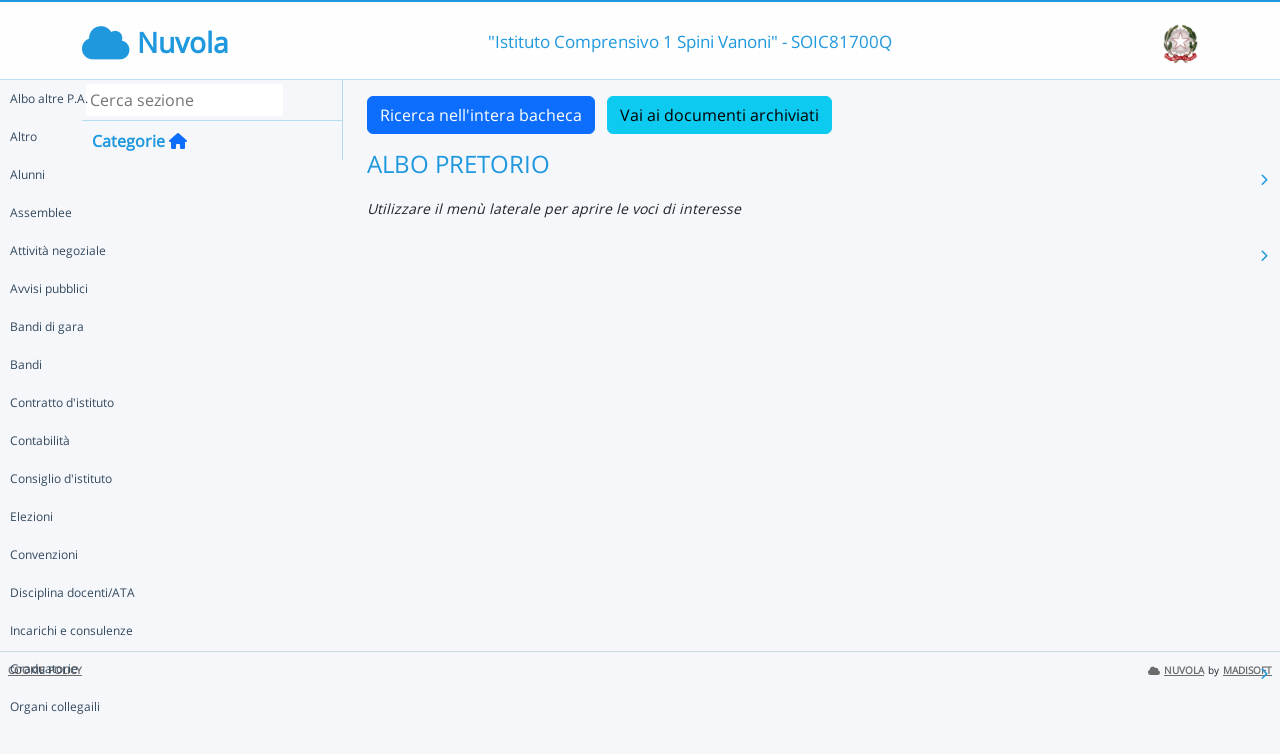

--- FILE ---
content_type: text/html; charset=UTF-8
request_url: https://nuvola.madisoft.it/bacheca-digitale/bacheca/SOIC81700Q/1/IN_PUBBLICAZIONE/0/show
body_size: 3898
content:
<!DOCTYPE html>
<html lang="it">
    <head>
        <meta charset="utf-8">
        <meta http-equiv="X-UA-Compatible" content="IE=edge">
                              <meta name="robots" content="noindex,nofollow" />
                          <meta name="viewport" content="width=device-width, initial-scale=1">
        <meta name="msapplication-config" content="/browserconfig.xml"/>
        <title>SOIC81700Q </title>
                <link rel="icon" sizes="16x16 24x24 32x32 48x48" href="/favicon.ico?version=v1">
                            
                            <link rel="stylesheet" type="text/css" href="/css/application.min-815a5d60.css">                    
        
            <!-- Google tag (gtag.js) -->
    <script type="application/javascript" async src="https://www.googletagmanager.com/gtag/js?id=G-V1H27T03WL"></script>
    <script type="application/javascript">
        window.dataLayer = window.dataLayer || [];
        function gtag(){dataLayer.push(arguments);}
        gtag('js', new Date());

        gtag('config', 'G-V1H27T03WL');
    </script>
    </head>

        
    <body class="layout-fixed aside-collapsed" data-env="prod" >
                                              <div id="area-pubblica">
    <header class="header-wrapper">
      <div class="header-container container">
        <div class="toggle-menu-container d-lg-none mt-md-1">
     <a href="#" class="toggle-menu" data-bs-toggle="tooltip" title="Menu Laterale"
        data-bs-placement="right">
       <em class="fa-solid fa-navicon fa-2x"></em>
     </a>
   </div>
       <strong class="header-product-name">
        <i class="fa-solid fa-cloud"></i>
        <span>Nuvola</span>
    </strong>

<div class="nome-istituto-container">
  <span class="nome-istituto">
      &quot;Istituto Comprensivo 1 Spini Vanoni&quot; - SOIC81700Q
  </span>
</div>

<div class="logo-miur-container">
      <img class="logoMiur" src="/images/logo-miur-senza-testo.jpg" />
  </div>
      </div>
    </header>
    <div class="container main-section-wrapper">
        <div class="row">
          <aside class="col-md-3">
        <div class="menu-container">
  <div class="search-container p-1">
    <input class="search px-1" placeholder="Cerca sezione" autofocus tabindex="0">
    <div class="search-icon">
      <i class="fa-solid fa-search"></i>
    </div>
  </div>
  <header title="Categorie" class="tooltip--disable">
    <a class="prev">
      <i class="fa-solid fa-arrow-left"></i>
    </a>
    <span class="title">Categorie</span>
    <a class="navigation" title="Torna alla home"
       href="/bacheca-digitale/bacheca/SOIC81700Q/1/IN_PUBBLICAZIONE/0/show" data-bs-placement="right"><em class="fa-solid fa-home icon-left"></em></a>
  </header>

  <div class="menu-page results-page">
    <ul class="results-list">
    </ul>
  </div>

      
<div id="root" class="menu-page" data-parent-id="">
  <ul class="nav flex-column flex-nowr">
          <li class="nav-item">
        <div class="has-children-icon"><i class="fa-solid fa-angle-down"></i></div>
                  <a class="navigation nav-link" data-page-id="54ae2932-7f67-4956-a4b2-d24ecc94d1ad" data-selector="true" title="Albo altre P.A."
           href="/bacheca-digitale/bacheca/SOIC81700Q/1/IN_PUBBLICAZIONE/54ae2932-7f67-4956-a4b2-d24ecc94d1ad/show">
          Albo altre P.A.
        </a>
              </li>
          <li class="nav-item">
        <div class="has-children-icon"><i class="fa-solid fa-angle-down"></i></div>
                  <a class="navigation nav-link" data-page-id="437cbef1-98d8-4dda-87d7-e20b155523ef" data-selector="true" title="Altro"
           href="/bacheca-digitale/bacheca/SOIC81700Q/1/IN_PUBBLICAZIONE/437cbef1-98d8-4dda-87d7-e20b155523ef/show">
          Altro
        </a>
              </li>
          <li class="nav-item">
        <div class="has-children-icon"><i class="fa-solid fa-angle-down"></i></div>
                  <a class="navigation nav-link" data-page-id="7ebcbb31-981c-4ea1-911f-231c6ab2dd06" data-selector="true" title="Alunni"
           href="/bacheca-digitale/bacheca/SOIC81700Q/1/IN_PUBBLICAZIONE/7ebcbb31-981c-4ea1-911f-231c6ab2dd06/show">
          Alunni
        </a>
                  <a class="next nav-link" data-parent-id="root" data-page-id="7ebcbb31-981c-4ea1-911f-231c6ab2dd06">
            <i class="fa-solid fa-chevron-right"></i>
          </a>
              </li>
          <li class="nav-item">
        <div class="has-children-icon"><i class="fa-solid fa-angle-down"></i></div>
                  <a class="navigation nav-link" data-page-id="0eab03bf-21a9-4731-9ce2-1f5e0aa861ba" data-selector="true" title="Assemblee"
           href="/bacheca-digitale/bacheca/SOIC81700Q/1/IN_PUBBLICAZIONE/0eab03bf-21a9-4731-9ce2-1f5e0aa861ba/show">
          Assemblee
        </a>
              </li>
          <li class="nav-item">
        <div class="has-children-icon"><i class="fa-solid fa-angle-down"></i></div>
                  <a class="navigation nav-link" data-page-id="30400cb3-90cd-4211-9b89-b1f15894dbe0" data-selector="true" title="Attività negoziale"
           href="/bacheca-digitale/bacheca/SOIC81700Q/1/IN_PUBBLICAZIONE/30400cb3-90cd-4211-9b89-b1f15894dbe0/show">
          Attività negoziale
        </a>
                  <a class="next nav-link" data-parent-id="root" data-page-id="30400cb3-90cd-4211-9b89-b1f15894dbe0">
            <i class="fa-solid fa-chevron-right"></i>
          </a>
              </li>
          <li class="nav-item">
        <div class="has-children-icon"><i class="fa-solid fa-angle-down"></i></div>
                  <a class="navigation nav-link" data-page-id="8c007ead-a761-4245-8adb-b60d2d5b1f46" data-selector="true" title="Avvisi pubblici"
           href="/bacheca-digitale/bacheca/SOIC81700Q/1/IN_PUBBLICAZIONE/8c007ead-a761-4245-8adb-b60d2d5b1f46/show">
          Avvisi pubblici
        </a>
              </li>
          <li class="nav-item">
        <div class="has-children-icon"><i class="fa-solid fa-angle-down"></i></div>
                  <a class="navigation nav-link" data-page-id="1b7680db-0dc0-439f-8598-e8927457d217" data-selector="true" title="Bandi di gara"
           href="/bacheca-digitale/bacheca/SOIC81700Q/1/IN_PUBBLICAZIONE/1b7680db-0dc0-439f-8598-e8927457d217/show">
          Bandi di gara
        </a>
              </li>
          <li class="nav-item">
        <div class="has-children-icon"><i class="fa-solid fa-angle-down"></i></div>
                  <a class="navigation nav-link" data-page-id="9e2a736e-abff-4db2-b63a-ad7bad7c3f5d" data-selector="true" title="Bandi"
           href="/bacheca-digitale/bacheca/SOIC81700Q/1/IN_PUBBLICAZIONE/9e2a736e-abff-4db2-b63a-ad7bad7c3f5d/show">
          Bandi
        </a>
              </li>
          <li class="nav-item">
        <div class="has-children-icon"><i class="fa-solid fa-angle-down"></i></div>
                  <a class="navigation nav-link" data-page-id="32122f81-696d-49ad-943a-1cb84da6eb5a" data-selector="true" title="Contratto d&#039;istituto"
           href="/bacheca-digitale/bacheca/SOIC81700Q/1/IN_PUBBLICAZIONE/32122f81-696d-49ad-943a-1cb84da6eb5a/show">
          Contratto d&#039;istituto
        </a>
              </li>
          <li class="nav-item">
        <div class="has-children-icon"><i class="fa-solid fa-angle-down"></i></div>
                  <a class="navigation nav-link" data-page-id="87bc58c7-e71c-412f-923b-8376f5e59967" data-selector="true" title="Contabilità"
           href="/bacheca-digitale/bacheca/SOIC81700Q/1/IN_PUBBLICAZIONE/87bc58c7-e71c-412f-923b-8376f5e59967/show">
          Contabilità
        </a>
              </li>
          <li class="nav-item">
        <div class="has-children-icon"><i class="fa-solid fa-angle-down"></i></div>
                  <a class="navigation nav-link" data-page-id="111bc655-91b7-45ce-9cff-570dfdb5fa11" data-selector="true" title="Consiglio d&#039;istituto"
           href="/bacheca-digitale/bacheca/SOIC81700Q/1/IN_PUBBLICAZIONE/111bc655-91b7-45ce-9cff-570dfdb5fa11/show">
          Consiglio d&#039;istituto
        </a>
              </li>
          <li class="nav-item">
        <div class="has-children-icon"><i class="fa-solid fa-angle-down"></i></div>
                  <a class="navigation nav-link" data-page-id="fa7bc444-2bc5-4134-9aa3-61b542460e54" data-selector="true" title="Elezioni"
           href="/bacheca-digitale/bacheca/SOIC81700Q/1/IN_PUBBLICAZIONE/fa7bc444-2bc5-4134-9aa3-61b542460e54/show">
          Elezioni
        </a>
              </li>
          <li class="nav-item">
        <div class="has-children-icon"><i class="fa-solid fa-angle-down"></i></div>
                  <a class="navigation nav-link" data-page-id="0829bca0-642b-430d-aa5b-62ec6fef6693" data-selector="true" title="Convenzioni"
           href="/bacheca-digitale/bacheca/SOIC81700Q/1/IN_PUBBLICAZIONE/0829bca0-642b-430d-aa5b-62ec6fef6693/show">
          Convenzioni
        </a>
              </li>
          <li class="nav-item">
        <div class="has-children-icon"><i class="fa-solid fa-angle-down"></i></div>
                  <a class="navigation nav-link" data-page-id="f37e8dc5-3f16-4063-9764-9c0cb9cb85cf" data-selector="true" title="Disciplina docenti/ATA"
           href="/bacheca-digitale/bacheca/SOIC81700Q/1/IN_PUBBLICAZIONE/f37e8dc5-3f16-4063-9764-9c0cb9cb85cf/show">
          Disciplina docenti/ATA
        </a>
              </li>
          <li class="nav-item">
        <div class="has-children-icon"><i class="fa-solid fa-angle-down"></i></div>
                  <a class="navigation nav-link" data-page-id="28773246-960f-4010-b3aa-1c7b42919128" data-selector="true" title="Incarichi e consulenze"
           href="/bacheca-digitale/bacheca/SOIC81700Q/1/IN_PUBBLICAZIONE/28773246-960f-4010-b3aa-1c7b42919128/show">
          Incarichi e consulenze
        </a>
              </li>
          <li class="nav-item">
        <div class="has-children-icon"><i class="fa-solid fa-angle-down"></i></div>
                  <a class="navigation nav-link" data-page-id="24c9fdf4-65a0-41d0-9a2d-f730c8dfca82" data-selector="true" title="Graduatorie"
           href="/bacheca-digitale/bacheca/SOIC81700Q/1/IN_PUBBLICAZIONE/24c9fdf4-65a0-41d0-9a2d-f730c8dfca82/show">
          Graduatorie
        </a>
                  <a class="next nav-link" data-parent-id="root" data-page-id="24c9fdf4-65a0-41d0-9a2d-f730c8dfca82">
            <i class="fa-solid fa-chevron-right"></i>
          </a>
              </li>
          <li class="nav-item">
        <div class="has-children-icon"><i class="fa-solid fa-angle-down"></i></div>
                  <a class="navigation nav-link" data-page-id="76ae7ed7-cdbb-4bb8-b2c6-633f4fd05584" data-selector="true" title="Organi collegaili"
           href="/bacheca-digitale/bacheca/SOIC81700Q/1/IN_PUBBLICAZIONE/76ae7ed7-cdbb-4bb8-b2c6-633f4fd05584/show">
          Organi collegaili
        </a>
              </li>
          <li class="nav-item">
        <div class="has-children-icon"><i class="fa-solid fa-angle-down"></i></div>
                  <a class="navigation nav-link" data-page-id="429801d0-efd0-452c-aee3-07d89f16fce7" data-selector="true" title="Privacy e sicurezza"
           href="/bacheca-digitale/bacheca/SOIC81700Q/1/IN_PUBBLICAZIONE/429801d0-efd0-452c-aee3-07d89f16fce7/show">
          Privacy e sicurezza
        </a>
              </li>
          <li class="nav-item">
        <div class="has-children-icon"><i class="fa-solid fa-angle-down"></i></div>
                  <a class="navigation nav-link" data-page-id="451bcf0b-18ec-4614-8936-4361c693d144" data-selector="true" title="Personale in servizio"
           href="/bacheca-digitale/bacheca/SOIC81700Q/1/IN_PUBBLICAZIONE/451bcf0b-18ec-4614-8936-4361c693d144/show">
          Personale in servizio
        </a>
                  <a class="next nav-link" data-parent-id="root" data-page-id="451bcf0b-18ec-4614-8936-4361c693d144">
            <i class="fa-solid fa-chevron-right"></i>
          </a>
              </li>
          <li class="nav-item">
        <div class="has-children-icon"><i class="fa-solid fa-angle-down"></i></div>
                  <a class="navigation nav-link" data-page-id="da7593a0-ea5c-4984-b6a7-4248a4224af0" data-selector="true" title="Progetti"
           href="/bacheca-digitale/bacheca/SOIC81700Q/1/IN_PUBBLICAZIONE/da7593a0-ea5c-4984-b6a7-4248a4224af0/show">
          Progetti
        </a>
                  <a class="next nav-link" data-parent-id="root" data-page-id="da7593a0-ea5c-4984-b6a7-4248a4224af0">
            <i class="fa-solid fa-chevron-right"></i>
          </a>
              </li>
          <li class="nav-item">
        <div class="has-children-icon"><i class="fa-solid fa-angle-down"></i></div>
                  <a class="navigation nav-link" data-page-id="5f2c3db1-230c-4468-ae37-86242fc46945" data-selector="true" title="Regolamenti"
           href="/bacheca-digitale/bacheca/SOIC81700Q/1/IN_PUBBLICAZIONE/5f2c3db1-230c-4468-ae37-86242fc46945/show">
          Regolamenti
        </a>
              </li>
          <li class="nav-item">
        <div class="has-children-icon"><i class="fa-solid fa-angle-down"></i></div>
                  <a class="navigation nav-link" data-page-id="451b8534-d37a-4a60-a011-99751acbb21e" data-selector="true" title="Protezione dati personali – Privacy"
           href="/bacheca-digitale/bacheca/SOIC81700Q/1/IN_PUBBLICAZIONE/451b8534-d37a-4a60-a011-99751acbb21e/show">
          Protezione dati personali – Privacy
        </a>
              </li>
          <li class="nav-item">
        <div class="has-children-icon"><i class="fa-solid fa-angle-down"></i></div>
                  <a class="navigation nav-link" data-page-id="b44e9610-19a5-4eef-afbf-b1f4be8b6d95" data-selector="true" title="Sicurezza"
           href="/bacheca-digitale/bacheca/SOIC81700Q/1/IN_PUBBLICAZIONE/b44e9610-19a5-4eef-afbf-b1f4be8b6d95/show">
          Sicurezza
        </a>
              </li>
          <li class="nav-item">
        <div class="has-children-icon"><i class="fa-solid fa-angle-down"></i></div>
                  <a class="navigation nav-link" data-page-id="4045292a-712c-469f-be75-c718c70e98a5" data-selector="true" title="INTERPELLI"
           href="/bacheca-digitale/bacheca/SOIC81700Q/1/IN_PUBBLICAZIONE/4045292a-712c-469f-be75-c718c70e98a5/show">
          INTERPELLI
        </a>
              </li>
      </ul>
</div>

      
<div id="54ae2932-7f67-4956-a4b2-d24ecc94d1ad" class="menu-page" data-parent-id="root">
  <ul >
      </ul>
</div>

      
<div id="437cbef1-98d8-4dda-87d7-e20b155523ef" class="menu-page" data-parent-id="root">
  <ul >
      </ul>
</div>

      
<div id="7ebcbb31-981c-4ea1-911f-231c6ab2dd06" class="menu-page" data-parent-id="root">
  <ul >
          <li class="nav-item">
        <div class="has-children-icon"><i class="fa-solid fa-angle-down"></i></div>
                  <a class="navigation nav-link" data-page-id="5013b210-1d94-469d-be0f-cc6a0c0f8035" data-selector="true" title="Libri di testo"
           href="/bacheca-digitale/bacheca/SOIC81700Q/1/IN_PUBBLICAZIONE/5013b210-1d94-469d-be0f-cc6a0c0f8035/show">
          Libri di testo
        </a>
              </li>
          <li class="nav-item">
        <div class="has-children-icon"><i class="fa-solid fa-angle-down"></i></div>
                  <a class="navigation nav-link" data-page-id="5e4e934e-514f-49e2-b086-14159db36f7c" data-selector="true" title="Scrutini"
           href="/bacheca-digitale/bacheca/SOIC81700Q/1/IN_PUBBLICAZIONE/5e4e934e-514f-49e2-b086-14159db36f7c/show">
          Scrutini
        </a>
              </li>
          <li class="nav-item">
        <div class="has-children-icon"><i class="fa-solid fa-angle-down"></i></div>
                  <a class="navigation nav-link" data-page-id="8040c025-30ce-426c-9346-a39746401e10" data-selector="true" title="Esami"
           href="/bacheca-digitale/bacheca/SOIC81700Q/1/IN_PUBBLICAZIONE/8040c025-30ce-426c-9346-a39746401e10/show">
          Esami
        </a>
              </li>
      </ul>
</div>

      
<div id="5013b210-1d94-469d-be0f-cc6a0c0f8035" class="menu-page" data-parent-id="7ebcbb31-981c-4ea1-911f-231c6ab2dd06">
  <ul >
      </ul>
</div>

      
<div id="5e4e934e-514f-49e2-b086-14159db36f7c" class="menu-page" data-parent-id="7ebcbb31-981c-4ea1-911f-231c6ab2dd06">
  <ul >
      </ul>
</div>

      
<div id="8040c025-30ce-426c-9346-a39746401e10" class="menu-page" data-parent-id="7ebcbb31-981c-4ea1-911f-231c6ab2dd06">
  <ul >
      </ul>
</div>

      
<div id="0eab03bf-21a9-4731-9ce2-1f5e0aa861ba" class="menu-page" data-parent-id="root">
  <ul >
      </ul>
</div>

      
<div id="30400cb3-90cd-4211-9b89-b1f15894dbe0" class="menu-page" data-parent-id="root">
  <ul >
          <li class="nav-item">
        <div class="has-children-icon"><i class="fa-solid fa-angle-down"></i></div>
                  <a class="navigation nav-link" data-page-id="553b01d3-028a-4200-81f9-cdaf10ced7e2" data-selector="true" title="Determine"
           href="/bacheca-digitale/bacheca/SOIC81700Q/1/IN_PUBBLICAZIONE/553b01d3-028a-4200-81f9-cdaf10ced7e2/show">
          Determine
        </a>
              </li>
      </ul>
</div>

      
<div id="553b01d3-028a-4200-81f9-cdaf10ced7e2" class="menu-page" data-parent-id="30400cb3-90cd-4211-9b89-b1f15894dbe0">
  <ul >
      </ul>
</div>

      
<div id="8c007ead-a761-4245-8adb-b60d2d5b1f46" class="menu-page" data-parent-id="root">
  <ul >
      </ul>
</div>

      
<div id="1b7680db-0dc0-439f-8598-e8927457d217" class="menu-page" data-parent-id="root">
  <ul >
      </ul>
</div>

      
<div id="9e2a736e-abff-4db2-b63a-ad7bad7c3f5d" class="menu-page" data-parent-id="root">
  <ul >
      </ul>
</div>

      
<div id="32122f81-696d-49ad-943a-1cb84da6eb5a" class="menu-page" data-parent-id="root">
  <ul >
      </ul>
</div>

      
<div id="87bc58c7-e71c-412f-923b-8376f5e59967" class="menu-page" data-parent-id="root">
  <ul >
      </ul>
</div>

      
<div id="111bc655-91b7-45ce-9cff-570dfdb5fa11" class="menu-page" data-parent-id="root">
  <ul >
      </ul>
</div>

      
<div id="fa7bc444-2bc5-4134-9aa3-61b542460e54" class="menu-page" data-parent-id="root">
  <ul >
      </ul>
</div>

      
<div id="0829bca0-642b-430d-aa5b-62ec6fef6693" class="menu-page" data-parent-id="root">
  <ul >
      </ul>
</div>

      
<div id="f37e8dc5-3f16-4063-9764-9c0cb9cb85cf" class="menu-page" data-parent-id="root">
  <ul >
      </ul>
</div>

      
<div id="28773246-960f-4010-b3aa-1c7b42919128" class="menu-page" data-parent-id="root">
  <ul >
      </ul>
</div>

      
<div id="24c9fdf4-65a0-41d0-9a2d-f730c8dfca82" class="menu-page" data-parent-id="root">
  <ul >
          <li class="nav-item">
        <div class="has-children-icon"><i class="fa-solid fa-angle-down"></i></div>
                  <a class="navigation nav-link" data-page-id="cc57e500-c036-4ba9-8efa-1fa6759641ad" data-selector="true" title="ATA"
           href="/bacheca-digitale/bacheca/SOIC81700Q/1/IN_PUBBLICAZIONE/cc57e500-c036-4ba9-8efa-1fa6759641ad/show">
          ATA
        </a>
              </li>
          <li class="nav-item">
        <div class="has-children-icon"><i class="fa-solid fa-angle-down"></i></div>
                  <a class="navigation nav-link" data-page-id="2fc87ef3-4e38-4cd0-b498-688c1d7bce80" data-selector="true" title="Docenti"
           href="/bacheca-digitale/bacheca/SOIC81700Q/1/IN_PUBBLICAZIONE/2fc87ef3-4e38-4cd0-b498-688c1d7bce80/show">
          Docenti
        </a>
              </li>
          <li class="nav-item">
        <div class="has-children-icon"><i class="fa-solid fa-angle-down"></i></div>
                  <a class="navigation nav-link" data-page-id="06f16cf7-9f96-42cb-9402-fe87c1435d5d" data-selector="true" title="Graduatorie Interne d&#039;Istituto"
           href="/bacheca-digitale/bacheca/SOIC81700Q/1/IN_PUBBLICAZIONE/06f16cf7-9f96-42cb-9402-fe87c1435d5d/show">
          Graduatorie Interne d&#039;Istituto
        </a>
              </li>
      </ul>
</div>

      
<div id="cc57e500-c036-4ba9-8efa-1fa6759641ad" class="menu-page" data-parent-id="24c9fdf4-65a0-41d0-9a2d-f730c8dfca82">
  <ul >
      </ul>
</div>

      
<div id="2fc87ef3-4e38-4cd0-b498-688c1d7bce80" class="menu-page" data-parent-id="24c9fdf4-65a0-41d0-9a2d-f730c8dfca82">
  <ul >
      </ul>
</div>

      
<div id="06f16cf7-9f96-42cb-9402-fe87c1435d5d" class="menu-page" data-parent-id="24c9fdf4-65a0-41d0-9a2d-f730c8dfca82">
  <ul >
      </ul>
</div>

      
<div id="76ae7ed7-cdbb-4bb8-b2c6-633f4fd05584" class="menu-page" data-parent-id="root">
  <ul >
      </ul>
</div>

      
<div id="429801d0-efd0-452c-aee3-07d89f16fce7" class="menu-page" data-parent-id="root">
  <ul >
      </ul>
</div>

      
<div id="451bcf0b-18ec-4614-8936-4361c693d144" class="menu-page" data-parent-id="root">
  <ul >
          <li class="nav-item">
        <div class="has-children-icon"><i class="fa-solid fa-angle-down"></i></div>
                  <a class="navigation nav-link" data-page-id="552da39f-5b09-49b5-9153-8c7bed59b108" data-selector="true" title="Contratti ATA"
           href="/bacheca-digitale/bacheca/SOIC81700Q/1/IN_PUBBLICAZIONE/552da39f-5b09-49b5-9153-8c7bed59b108/show">
          Contratti ATA
        </a>
              </li>
          <li class="nav-item">
        <div class="has-children-icon"><i class="fa-solid fa-angle-down"></i></div>
                  <a class="navigation nav-link" data-page-id="6008b9f5-ea08-47c2-b1c8-fe1969b5ed03" data-selector="true" title="Contratti docenti"
           href="/bacheca-digitale/bacheca/SOIC81700Q/1/IN_PUBBLICAZIONE/6008b9f5-ea08-47c2-b1c8-fe1969b5ed03/show">
          Contratti docenti
        </a>
              </li>
      </ul>
</div>

      
<div id="552da39f-5b09-49b5-9153-8c7bed59b108" class="menu-page" data-parent-id="451bcf0b-18ec-4614-8936-4361c693d144">
  <ul >
      </ul>
</div>

      
<div id="6008b9f5-ea08-47c2-b1c8-fe1969b5ed03" class="menu-page" data-parent-id="451bcf0b-18ec-4614-8936-4361c693d144">
  <ul >
      </ul>
</div>

      
<div id="da7593a0-ea5c-4984-b6a7-4248a4224af0" class="menu-page" data-parent-id="root">
  <ul >
          <li class="nav-item">
        <div class="has-children-icon"><i class="fa-solid fa-angle-down"></i></div>
                  <a class="navigation nav-link" data-page-id="be590f2c-f70d-4330-b8df-1eed014c6b97" data-selector="true" title="PON-FSE"
           href="/bacheca-digitale/bacheca/SOIC81700Q/1/IN_PUBBLICAZIONE/be590f2c-f70d-4330-b8df-1eed014c6b97/show">
          PON-FSE
        </a>
              </li>
          <li class="nav-item">
        <div class="has-children-icon"><i class="fa-solid fa-angle-down"></i></div>
                  <a class="navigation nav-link" data-page-id="7da0b273-0b6c-4f52-82e8-6bd525eea830" data-selector="true" title="PON-FESR"
           href="/bacheca-digitale/bacheca/SOIC81700Q/1/IN_PUBBLICAZIONE/7da0b273-0b6c-4f52-82e8-6bd525eea830/show">
          PON-FESR
        </a>
              </li>
          <li class="nav-item">
        <div class="has-children-icon"><i class="fa-solid fa-angle-down"></i></div>
                  <a class="navigation nav-link" data-page-id="59283aee-328e-47a9-8ca0-983fb163c814" data-selector="true" title="PNRR"
           href="/bacheca-digitale/bacheca/SOIC81700Q/1/IN_PUBBLICAZIONE/59283aee-328e-47a9-8ca0-983fb163c814/show">
          PNRR
        </a>
              </li>
      </ul>
</div>

      
<div id="be590f2c-f70d-4330-b8df-1eed014c6b97" class="menu-page" data-parent-id="da7593a0-ea5c-4984-b6a7-4248a4224af0">
  <ul >
      </ul>
</div>

      
<div id="7da0b273-0b6c-4f52-82e8-6bd525eea830" class="menu-page" data-parent-id="da7593a0-ea5c-4984-b6a7-4248a4224af0">
  <ul >
      </ul>
</div>

      
<div id="59283aee-328e-47a9-8ca0-983fb163c814" class="menu-page" data-parent-id="da7593a0-ea5c-4984-b6a7-4248a4224af0">
  <ul >
      </ul>
</div>

      
<div id="5f2c3db1-230c-4468-ae37-86242fc46945" class="menu-page" data-parent-id="root">
  <ul >
      </ul>
</div>

      
<div id="451b8534-d37a-4a60-a011-99751acbb21e" class="menu-page" data-parent-id="root">
  <ul >
      </ul>
</div>

      
<div id="b44e9610-19a5-4eef-afbf-b1f4be8b6d95" class="menu-page" data-parent-id="root">
  <ul >
      </ul>
</div>

      
<div id="4045292a-712c-469f-be75-c718c70e98a5" class="menu-page" data-parent-id="root">
  <ul >
      </ul>
</div>

</div>
      </aside>
    
    <div class="main-section-container col-md-12 col-lg-9">
      <div class="nome-pubblico-container my-2">
    <div class="my-3">
                            <a href="/bacheca-digitale/bacheca/ricerca/SOIC81700Q/1/show"
                   class="btn btn-primary me-2">Ricerca nell'intera bacheca</a>
                                            <a class="btn btn-info"
                   href="/bacheca-digitale/bacheca/SOIC81700Q/1/ARCHIVIATI/0/show">Vai ai documenti archiviati</a>
                        </div>

<h2>
    ALBO PRETORIO
        </h2>
    
  
</div>

<div class="documento-container">
  </div>

                              <div>
                <p class="menu-tip">Utilizzare il menù laterale per aprire le voci di interesse</p>
            </div>
      
      

              <div class="grid-container">
              <div class="grid">
                                
    </div>

        </div>
      
          </div>
  </div>

    </div>
    
<footer class="nuvola__footer pt-1 px-2 hidden-print  d-flex justify-content-between">
	<div>
		<a href="/marketing/cookie-policy" class="nuvola__footer__link me-2" target="_blank">COOKIE POLICY</a>
			</div>
			<div>
			<a href="https://scuoladigitale.info" class="nuvola__footer__link" target="_blank">
				<span class="fa-solid fa-cloud me-1"></span>NUVOLA</a>
			<small style="font-size: 0.6rem;">by</small>
			<a href="https://madisoft.it" class="nuvola__footer__link" target="_blank">MADISOFT</a>
		</div>
	</footer>
    <div class="backdrop"></div>
  </div>
                
<div class="loader-container">

  <div class="nuvola-spinner-loader">
    <i class="fa-solid fa-cloud"></i>
    <div class="spinner load-rotate"></div>
  </div>

</div>
    <div id="dialog-generico" class="modal fade"
     data-modalid="dialog-generico">
    <div class="modal-dialog">
        <div class="modal-content">
            <div class="modal-header">
                <h3>ATTENZIONE</h3>
            </div>
            <div class="modal-body ">
                                                            <p></p>
                                                </div>
            <div class="modal-footer">
                                                            <button type="button" class="btn btn-primary" data-bs-dismiss="modal">Ho letto e chiudo</button>
                                                </div>
        </div>
    </div>
</div>

<div id="embedded-ajax-form" class="modal fade " data-modalid="dialog-generico" role="dialog"></div>

        </body>
                <script src="/js/8427.7fa19dbba41ce4aa6baf.js"></script>
<script src="/js/bundle.946b3ef4a609eebc0c15.js"></script>
    </html>
